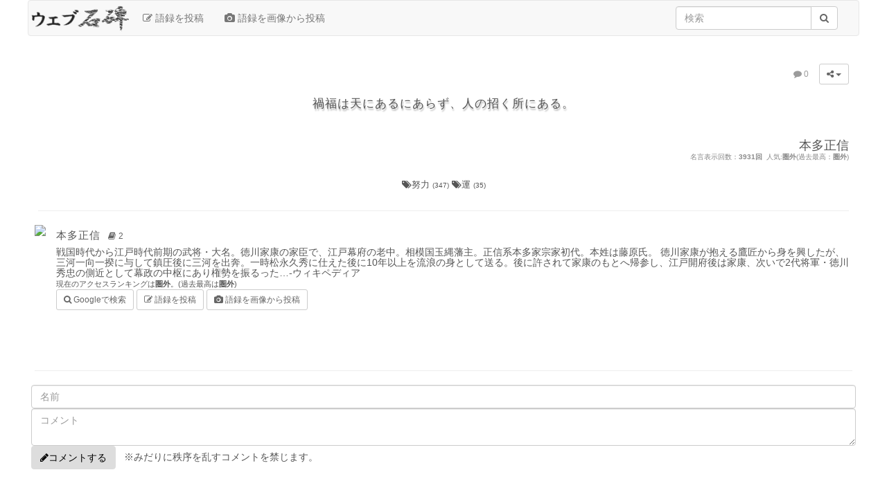

--- FILE ---
content_type: text/html; charset=utf-8
request_url: https://sekihi.net/stones/37892
body_size: 5674
content:
<!DOCTYPE html>
  <html>
    <head>
      <meta http-equiv="Content-Type" content="text/html; charset=utf-8"/>
      <title>本多正信 - 禍福は天にあるにあらず、人の招く所にある...</title>
      <!--start_meta-->
      <meta name="viewport" content="width=device-width"/>
      <meta name="keywords" content="本多正信,努力,運"/>
      <meta name="description" content="禍福は天にあるにあらず、人の招く所にある。"/>
      <meta name="verify-v1" content="QPZV0zQh0yZ6fa3Zs7hQsRr6calem6uDvnYjWnpF0EM="/>
      
      <script src="/assets/application-f5334e7c41df2ec45046e9f8598a733d627599988ea207fbe797d0e24b15f183.js"></script>
          <link rel="amphtml" href="https://sekihi.net/stones/37892.amp"/>
      <link rel="stylesheet" href="https://ajax.aspnetcdn.com/ajax/bootstrap/3.3.6/css/bootstrap.min.css" integrity="sha384-1q8mTJOASx8j1Au+a5WDVnPi2lkFfwwEAa8hDDdjZlpLegxhjVME1fgjWPGmkzs7" crossorigin="anonymous">
      <link href="//netdna.bootstrapcdn.com/font-awesome/4.6.3/css/font-awesome.min.css" rel="stylesheet">
      <script src="https://ajax.aspnetcdn.com/ajax/bootstrap/3.3.6/bootstrap.min.js" integrity="sha384-0mSbJDEHialfmuBBQP6A4Qrprq5OVfW37PRR3j5ELqxss1yVqOtnepnHVP9aJ7xS" crossorigin="anonymous"></script>
      <link rel="stylesheet" media="screen" href="/assets/application-2edb7b7d20d8db72da66c1b7864b5f6135a352962a2fe729b13990b2b9e8e946.css" />

      <meta name="csrf-param" content="authenticity_token" />
<meta name="csrf-token" content="VzQ5JwqkSvQfNo4rxzRaP3wHzil2OEQmpeCRCypR6d2MPHWOmfocllOdp9yd5gPc5KV39usR0yUXYblwqzr5og==" />
      <script async src="//pagead2.googlesyndication.com/pagead/js/adsbygoogle.js"></script>
      <script>
        (adsbygoogle = window.adsbygoogle || []).push({
          google_ad_client: "ca-pub-3954913110059367",
          enable_page_level_ads: true
        });
      </script>
    </head>
    <body>

    <header>
  <nav class="navbar navbar-default">
    <div class="container-fluid">
      <div class="navbar-header">
        <button type="button" class="navbar-toggle collapsed" data-toggle="collapse" data-target="#navbarEexample1">
          <span class="sr-only">Toggle navigation</span>
          <span class="icon-bar"></span>
          <span class="icon-bar"></span>
          <span class="icon-bar"></span>
        </button>
        <a class="navbar-brand" href="/"></a>
      </div>

      <div class="collapse navbar-collapse" id="navbarEexample1">
        <ul class="nav navbar-nav">
          <li>
            <a data-remote="true" href="/stones/new">
                <i class="fa fa-edit"></i>&nbsp;語録を投稿
</a>          </li>
          <li>
            <a data-remote="true" href="/stones/new?from_file=1">
                <i class="fa fa-camera" title="語録を画像から投稿" aria-hidden="true"></i>
                語録を画像から投稿
</a>          </li>
        </ul>
        <form class="navbar-form navbar-right hidden-xs" role="search" action="/search" accept-charset="UTF-8" method="get"><input name="utf8" type="hidden" value="&#x2713;" />
            <div class="input-group">
              <input type="search" name="keyword" id="keyword" class="form-control" placeholder="検索" required="required" />
              <span class="input-group-btn">
                <button class="btn btn-default" type="submit"><i class="fa fa-search"></i></button>
              </span>
            </div>
</form>      </div>
    </div>
  </nav>
</header>

    <div class="container-fluid">
      <div class="row">
        <div class="visible-xs">
          <form role="search" action="/search" accept-charset="UTF-8" method="get"><input name="utf8" type="hidden" value="&#x2713;" />
              <div class="input-group">
                <input type="text" name="keyword" id="keyword" class="form-control" placeholder="検索" required="required" />
                <span class="input-group-btn">
            <button class="btn btn-default" type="submit"><i class="fa fa-search"></i></button>
          </span>
              </div>
</form>        </div>
      </div>
      <div class="row" id="flash-messages">
      </div>
      <article>
  <header class="body">
    <div class="text-right" role="toolbar">
  <a class="btn btn-sm" href="/stones/37892" disabled>
  <i class="fa fa-comment" title="コメント数" aria-hidden="true"></i>&nbsp;0
  <span class="sr-only">コメント数</span>
</a>
  <span class="dropdown">
  <button class="btn btn-default btn-sm dropdown-toggle" data-toggle="dropdown" aria-haspopup="true" aria-expanded="false">
    <i class="fa fa-share-alt" title="シェア" aria-hidden="true"></i>
    <span class="sr-only">シェア</span>
    <b class="caret"></b>
  </button>
    <ul class="dropdown-menu dropdown-menu2">
      <li class="sns_circle link" style="padding: 2px 0 0 3px;">
        <i class="fa fa-copy" style="margin-left: 2px;" aria-hidden="true" title="リンクをコピー"></i>
        <a style="padding: 0px;" onclick="CopyString('/stones/37892')" title="リンクをコピー"></a>
      </li>
      <li class="sns_circle facebook">
        <span class="icon-facebook"></span>
        <a style="padding: 0px;" href="https://www.facebook.com/sharer/sharer.php?u=/stones/37892&t=本多正信の名言"></a>
      </li>
      <li class="sns_circle twitter">
        <span class="icon-twitter"></span>
        <a style="padding: 0px;" href="https://twitter.com/share?url=/stones/37892&amp;text=本多正信の名言"></a>
      </li>
      <li class="sns_circle hatebu">
        <span class="icon-hatebu"></span>
        <a style="padding: 0px;" href="https://b.hatena.ne.jp/entry//stones/37892" data-hatena-bookmark-title="本多正信の名言" data-hatena-bookmark-layout="simple" title="このエントリーをはてなブックマークに追加"></a>
      </li>
      <li class="sns_circle line">
        <span class="icon-line"></span>
        <a style="padding: 0px;" class="line btn" href="https://line.me/R/msg/text/?%E6%9C%AC%E5%A4%9A%E6%AD%A3%E4%BF%A1%E3%81%AE%E5%90%8D%E8%A8%80%0D%0A%2Fstones%2F37892"></a>
      </li>
    </ul>
</span>
</div>
    <section class="stone">
          <div style="height:16px"></div>
      <h1 class="main text-center" style="font-size: 1.1em;margin-top: 0px; line-height: 1.4;">
        禍福は天にあるにあらず、人の招く所にある。
      </h1>
          <div style="height:16px"></div>
    </section>
    <div style="height:16px"></div>
    <section>
      <div class="text-right">
        <a href="/writers/9289">
          <span class="writer">
            本多正信
          </span>
</a>      </div>
    </section>
  </header>
  <section class="text-right outroduction">
    名言表示回数：<strong>3931回</strong>&nbsp;&nbsp;人気:<strong>圏外</strong>(過去最高：<strong>圏外</strong>)
  </section>
  <div style="height:16px"></div>
      <table class="table">
        <tbody class="tags">
        <tr>
          <td style="font-size: 1.3rem;border-top: 0px" class="text-center">
                <a href="/tags/194" style="white-space: nowrap">
                  <i class="fa fa-tags" title="タグ" aria-hidden="true"></i>努力
                  <small>(347)</small>
                </a>
                <a href="/tags/530" style="white-space: nowrap">
                  <i class="fa fa-tags" title="タグ" aria-hidden="true"></i>運
                  <small>(35)</small>
                </a>
          </td>
        </tr>
        </tbody>
      </table>
  <hr/>
  <div class="row">
    <div class="media" id="writer-description" style="min-height: 180px;">
  <div class="media-left">
    <img src="https://upload.wikimedia.org/wikipedia/commons/thumb/0/02/Honda_Masanobu02.JPG/142px-Honda_Masanobu02.JPG" class="img-rounded" style="width: auto;height: auto; max-width:120px; max-height:180px; "/>
  </div>
  <div class="media-body" style="padding: 5px">
    <h3 class="media-heading">
      <a href="/writers/9289">
          本多正信
          <span class="btn btn-xs">
               <i class="fa fa-book" title="名言数"></i>
               <span class="sr-only">名言数</span>
            2
        </span>
</a>    </h3>
    <div class="body">
      <p>
        戦国時代から江戸時代前期の武将・大名。徳川家康の家臣で、江戸幕府の老中。相模国玉縄藩主。正信系本多家宗家初代。本姓は藤原氏。
徳川家康が抱える鷹匠から身を興したが、三河一向一揆に与して鎮圧後に三河を出奔。一時松永久秀に仕えた後に10年以上を流浪の身として送る。後に許されて家康のもとへ帰参し、江戸開府後は家康、次いで2代将軍・徳川秀忠の側近として幕政の中枢にあり権勢を振るった…-<a href="https://ja.wikipedia.org/?curid=104705" target="blank">ウィキペディア</a>
      </p>
      <p>
        <small>現在のアクセスランキングは<strong>圏外</strong>。(過去最高は<strong>圏外</strong>)<br /></small>
      </p>
      <p>
        <a href="https://www.google.co.jp/search?q=%E6%9C%AC%E5%A4%9A%E6%AD%A3%E4%BF%A1" target="_blank">
          <button class="btn btn-default btn-sm">
            <i class="fa fa-search" title="Googleで検索" aria-hidden="true"></i>
            <span class="sr-only">Google検索</span>
            Googleで検索
          </button>
        </a>
        <a class="btn btn-default btn-sm" data-remote="true" href="/writers/9289/stones/new">
            <i class="fa fa-edit" title="語録を投稿" aria-hidden="true"></i>
            語録を投稿
</a>        <a class="btn btn-default btn-sm" data-remote="true" href="/writers/9289/stones/new?from_file=1">
            <i class="fa fa-camera" title="語録を画像から投稿" aria-hidden="true"></i>
            語録を画像から投稿
</a>      </p>
    </div>
  </div>
</div>

  </div>
  <div class="row">
    <hr/>
<form id="create_comment_form" onsubmit="$(&#39;#is-h-c&#39;).val(&#39;1&#39;); return true;" class="new_comment" action="/comments" accept-charset="UTF-8" data-remote="true" method="post"><input name="utf8" type="hidden" value="&#x2713;" /><input type="hidden" name="authenticity_token" value="Z31KNIz83RAihmyWajQvNjlMNHIWRn0A/sqcfWNHIR6U/sVsIrrDWf5Y4mzlKjfFYy4sUVUT2EFeC2kODjYlng==" />    <div class="form-group row">
      <input class="form-control" placeholder="名前" maxlength="20" size="20" type="text" name="comment[name]" id="comment_name" />
      <textarea class="form-control" placeholder="コメント" rows="2" maxlength="400" required="required" name="comment[body]" id="comment_body">
</textarea>
      <input type="hidden" name="stone_id" id="stone_id" value="37892" />
      <input type="hidden" name="is_h" id="is-h-c" value="0" />
      <button name="button" type="submit" class="btn btn-primary" id="button_submit" data-disable-with="送信中...">
        <i class="fa fa-pencil"></i>コメントする
</button>      &nbsp; ※みだりに秩序を乱すコメントを禁じます。
    </div>
</form>
<script>
  $('article').on('ajax:success', function(e, data, status, xhr){
    if (data['method'] == 'delete') {
      $('.comment_' + data["comment_id"]).slideUp();
      $('.comment_' + data["comment_id"]).remove();
      return;
    }
  }).on('ajax:error',function(e, data, status, error){
    FlashError(data['message']);
  });

  $('#create_comment_form').on('ajax:success', function(e, data, status, xhr){
    FlashNotice(data['message']);
    var name = $('#comment_name').val();
    if (name == '') {
      name = '銘無き石碑';
    }
    $('#new_comment').append('<hr /><article style="overflow-wrap:break-word;word-wrap: break-word;"><i class="fa fa-comment" aria-hidden="true"></i>' +
        $('#comment_body').val() +
        '<small style="color: #888">' +
        '  - ' + name +
        '</small></article>');
    $('#comment_body').val('')
    $('#button_submit').prop('disabled', false);
  }).on('ajax:error',function(e, data, status, error){
    FlashError(data['message']);
  });
</script>
  </div>
</article>

<div id="bottom"></div>
<script>
  $(function () {
    var opened = false;
    var scrollHeight = $(document).height();
    var scrollPosition = $(window).height() + $(window).scrollTop();
    if (!opened && (scrollHeight - scrollPosition) / scrollHeight < 200) {
      opened = true;
      $.ajax({
        type: 'GET',
        url: '/?layout_off=1',
        dataType: 'html',
        success: function(data) {
          $('#bottom').append(data);
        },
        error:function() {
        }
      });
    }
  });
</script>
    </div>

    <div style="height:20px;">&nbsp;</div>
<footer class="footer" style="height: auto;">
  <div class="container text-center">
    <div class="row text-center">
      <ul class="list-inline  text-center">
        <li><a href="https://sekihi.net/about">ウェブ石碑とは</a></li>
        <li><a href="https://sekihi.net/contact_new">ご意見など</a></li>
        <li>
          <a data-remote="true" href="/stones/new">
              <i class="fa fa-edit"></i>&nbsp;語録を投稿
</a>        </li>
        <li>
          <a data-remote="true" href="/stones/new?from_file=1">
              <i class="fa fa-camera" title="語録を画像から投稿" aria-hidden="true"></i>
              語録を画像から投稿
</a>        </li>
      </ul>
    </div>
    <div class="row text-center">© Copyright 2006 - present. web-sekihi</div>
  </div>
</footer>
<script>
  (function(i,s,o,g,r,a,m){i['GoogleAnalyticsObject']=r;i[r]=i[r]||function(){
        (i[r].q=i[r].q||[]).push(arguments)},i[r].l=1*new Date();a=s.createElement(o),
      m=s.getElementsByTagName(o)[0];a.async=1;a.src=g;m.parentNode.insertBefore(a,m)
  })(window,document,'script','https://www.google-analytics.com/analytics.js','ga');

  ga('create', 'UA-98640-5', 'auto');
  ga('send', 'pageview');

</script>

    <div class="modal" id="main-modal" tabindex="-1" role="dialog" aria-hidden="true" data-show="true">
    </div>

    <script>
      $(function () {
        $(".modal").on("shown.bs.modal", function () {
          var urlReplace = "#" + $(this).attr('id')
          history.pushState(null, null, urlReplace)
        });
        $(window).on('popstate', function () {
          $(".modal").modal('hide')
        })
      })
    </script>
    </body>
    </html>


--- FILE ---
content_type: text/html; charset=utf-8
request_url: https://sekihi.net/?layout_off=1
body_size: 9050
content:
        <hr>
<div id="owl-top" class="owl-carousel owl-theme">
          <div class="item owl-top-content">
            <div class="stone">
              <a class="block" href="/stones/24614">
                  <p class="main text-center">
                  <h3>
                    「最高の勉強仲間」は、「最高の勉強ツール」
                  </h3>
                  </p>
</a>            </div>
            <div class="text-right">
              <a class="block" href="/writers/5572">
                <span class="writer" style="color: #000;">
                  和田秀樹
                </span>
</a>            </div>
          </div>
          <div class="item owl-top-content">
            <div class="stone">
              <a class="block" href="/stones/37640">
                  <p class="main text-center">
                  <h3>
                    戦争の最初の犠牲者は真実である。
                  </h3>
                  </p>
</a>            </div>
            <div class="text-right">
              <a class="block" href="/writers/358">
                <span class="writer" style="color: #000;">
                  アイスキュロス
                </span>
</a>            </div>
          </div>
          <div class="item owl-top-content">
            <div class="stone">
              <a class="block" href="/stones/28860">
                  <p class="main text-center">
                  <h3>
                    落ち着けよ中年。みっともねェっつの
                  </h3>
                  </p>
</a>            </div>
            <div class="text-right">
              <a class="block" href="/writers/4905">
                <span class="writer" style="color: #000;">
                  一方通行
                </span>
</a>            </div>
          </div>
          <div class="item owl-top-content">
            <div class="stone">
              <a class="block" href="/stones/37644">
                  <p class="main text-center">
                  <h3>
                    音楽は、あらゆる叡智や哲学より崇高な啓示である。
                  </h3>
                  </p>
</a>            </div>
            <div class="text-right">
              <a class="block" href="/writers/1140">
                <span class="writer" style="color: #000;">
                  ルートヴィヒ・ヴァン・ベートーヴェン
                </span>
</a>            </div>
          </div>
          <div class="item owl-top-content">
            <div class="stone">
              <a class="block" href="/stones/27243">
                  <p class="main text-center">
                  <h3>
                    鋳型に入れたような悪人は世の中にいるはずがありませんよ。平生はみんな善人なんです。少なくともみんな普通の人間なんです。それが、いざという間際に、急に悪人に変わるんだから恐ろしいのです。だから油断できないんです。 
                  </h3>
                  </p>
</a>            </div>
            <div class="text-right">
              <a class="block" href="/writers/880">
                <span class="writer" style="color: #000;">
                  夏目漱石
                </span>
</a>            </div>
          </div>
</div>
<hr>
<div class="row">
  <div class="col-xs-12 col-sm-4 col-md-4 col-lg-4">
    <div class="row visible-lg visible-md visible-sm">
      <div class="panel panel-default">
        <div class="panel-heading" style="background-color: #eee8aa">
          <h2 class="panel-title">
            <i class="fa fa-comment" title="コメント" aria-hidden="true"></i>
            <span class="sr-only">コメント</span>
            新着コメント
          </h2>
        </div>
        <div class="panel-body">
                  <div class="button" style="padding-bottom: 10px;">
                    <a class="block" href="/stones/37640">
                        <div>
                          戦争の最初の犠牲者は真実である。
                        </div>
                        <div class="shorter">
                          <i class="fa fa-comment" title="コメント数" aria-hidden="true"></i>
                          <span class="sr-only">コメント数</span>
                          「なるほど」
                      <span class="outroduction">
                        -う
                      </span>
                        </div>
</a>                  </div>
                  <div class="button" style="padding-bottom: 10px;">
                    <a class="block" href="/stones/38927">
                        <div>
                          人間よ...君に会えてよかった。...。...
                        </div>
                        <div class="shorter">
                          <i class="fa fa-comment" title="コメント数" aria-hidden="true"></i>
                          <span class="sr-only">コメント数</span>
                          「普通にかっこよくね？　まあ、結局死ぬんだがな。」
                      <span class="outroduction">
                        -オイラ、リカちゃん
                      </span>
                        </div>
</a>                  </div>
                  <div class="button" style="padding-bottom: 10px;">
                    <a class="block" href="/stones/28791">
                        <div>
                          木ィィィ原くゥゥゥゥゥゥゥゥン!!
                        </div>
                        <div class="shorter">
                          <i class="fa fa-comment" title="コメント数" aria-hidden="true"></i>
                          <span class="sr-only">コメント数</span>
                          「私は死にかけ　死にかけの木原」
                      <span class="outroduction">
                        -銘無き石碑
                      </span>
                        </div>
</a>                  </div>
                  <div class="button" style="padding-bottom: 10px;">
                    <a class="block" href="/stones/28791">
                        <div>
                          木ィィィ原くゥゥゥゥゥゥゥゥン!!
                        </div>
                        <div class="shorter">
                          <i class="fa fa-comment" title="コメント数" aria-hidden="true"></i>
                          <span class="sr-only">コメント数</span>
                          「何かあったら木原のせい」
                      <span class="outroduction">
                        -w
                      </span>
                        </div>
</a>                  </div>
                  <div class="button" style="">
                    <a class="block" href="/stones/35694">
                        <div>
                          そんなこともわからずに神になろうとは、百...
                        </div>
                        <div class="shorter">
                          <i class="fa fa-comment" title="コメント数" aria-hidden="true"></i>
                          <span class="sr-only">コメント数</span>
                          「かっこよ！」
                      <span class="outroduction">
                        -い
                      </span>
                        </div>
</a>                  </div>
        </div>
        <div class="panel-footer text-right" style="background-color: #eee8aa">
          <a class="block" href="/comments">
              もっと見る
</a>        </div>
      </div>
    </div>
    <div class="row visible-lg visible-md visible-sm">
      <div class="panel panel-default">
        <div class="panel-heading" style="background-color: #ffc0cb">
          <h2 class="panel-title">
            <i class="fa fa-user" title="人物" aria-hidden="true"></i>
            <span class="sr-only">人物</span>
            今、人気の人物</h2>
        </div>
        <div class="panel-body">
                  <div style="padding-bottom: 10px;">
                    <a class="block" href="/writers/2372">
                    <span>
                        キラ・ヤマト
                      <span class="btn btn-xs">
                         <i class="fa fa-book" title="名言数"></i>
                         <span class="sr-only">名言数</span>
                        55
                      </span>
                    </span>
                        <div class="outroduction">
                          機動戦士ガンダムSEED、SEED DISTINYに登場するキャラクター。
                        </div>
</a>                  </div>
                  <div style="padding-bottom: 10px;">
                    <a class="block" href="/writers/3905">
                    <span>
                        加藤智大
                      <span class="btn btn-xs">
                         <i class="fa fa-book" title="名言数"></i>
                         <span class="sr-only">名言数</span>
                        9
                      </span>
                    </span>
                        <div class="outroduction">
                          １７人を殺傷した秋葉原通り魔事件を起こした犯罪者。
                        </div>
</a>                  </div>
                  <div style="padding-bottom: 10px;">
                    <a class="block" href="/writers/1781">
                    <span>
                        松下幸之助
                      <span class="btn btn-xs">
                         <i class="fa fa-book" title="名言数"></i>
                         <span class="sr-only">名言数</span>
                        223
                      </span>
                    </span>
                        <div class="outroduction">
                          日本の実業家。松下電器産業を一代で築き上げた経営者である。
                        </div>
</a>                  </div>
                  <div style="padding-bottom: 10px;">
                    <a class="block" href="/writers/2698">
                    <span>
                        タモリ
                      <span class="btn btn-xs">
                         <i class="fa fa-book" title="名言数"></i>
                         <span class="sr-only">名言数</span>
                        221
                      </span>
                    </span>
                        <div class="outroduction">
                          本名・森田一義。福岡県福岡市出身。<br />タレント、司会者。
                        </div>
</a>                  </div>
                  <div style="">
                    <a class="block" href="/writers/3450">
                    <span>
                        アーノルド・シュワルツェネッガー
                      <span class="btn btn-xs">
                         <i class="fa fa-book" title="名言数"></i>
                         <span class="sr-only">名言数</span>
                        40
                      </span>
                    </span>
                        <div class="outroduction">
                          カリフォルニア州知事、映画俳優。<br />「オーストリアの樫の木」、「ターミネーター」、「シュワちゃん」等と呼ばれる。<br />世界最高のボディビル大会Mr.オリンピアではセルジオ・オリバに一度負けたものの、7回優勝。<br />「最も偉大なボディビルダー」と称される。
                        </div>
</a>                  </div>
        </div>
        <div class="panel-footer text-right" style="background-color: #ffc0cb">
          <a class="block" href="/writers?sort=hot">
              もっと見る(日別)
</a>        </div>
      </div>
    </div>
    <div class="row visible-lg visible-md visible-sm">
      <div class="panel panel-default">
        <div class="panel-heading">
          <h2 class="panel-title">
            <i class="fa fa-tags" title="タグ" aria-hidden="true"></i>
            <span class="sr-only">タグ</span>
            今、人気のタグ</h2>
        </div>
        <div class="panel-body">
                  <div>
                    <a href="/tags/983">
  <i class="fa fa-tags" title="タグ" aria-hidden="true"></i>
  <span class="sr-only">タグ</span>
  信用：信頼：信じる
  <small>
    (80)
  </small>
</a>
                  </div>
                  <div>
                    <a href="/tags/11369">
  <i class="fa fa-tags" title="タグ" aria-hidden="true"></i>
  <span class="sr-only">タグ</span>
  プロフェッショナル仕事の流儀
  <small>
    (215)
  </small>
</a>
                  </div>
                  <div>
                    <a href="/tags/517">
  <i class="fa fa-tags" title="タグ" aria-hidden="true"></i>
  <span class="sr-only">タグ</span>
  正直：素直
  <small>
    (23)
  </small>
</a>
                  </div>
                  <div>
                    <a href="/tags/5938">
  <i class="fa fa-tags" title="タグ" aria-hidden="true"></i>
  <span class="sr-only">タグ</span>
  ボディビル
  <small>
    (75)
  </small>
</a>
                  </div>
                  <div>
                    <a href="/tags/1654">
  <i class="fa fa-tags" title="タグ" aria-hidden="true"></i>
  <span class="sr-only">タグ</span>
  山口貴由
  <small>
    (152)
  </small>
</a>
                  </div>
        </div>
        <div class="panel-footer text-right">
          <a class="block" href="/tags?sort=hot">
              もっと見る(日別)
</a>        </div>
      </div>
    </div>
  </div>
  <div class="col-xs-12 col-sm-7 col-md-8 col-lg-8" style="padding:0;">
    <div class="panel panel-default">
      <div class="panel-heading" style="background-color: #ffc0cb">
        <h2 class="panel-title">今、人気の名言</h2>
      </div>
      <ul class="list-group">
                <li class="list-group-item">
                  <div class="text-right" role="toolbar">
                    <a class="btn btn-sm" href="/stones/24614" >
  <i class="fa fa-comment" title="コメント数" aria-hidden="true"></i>&nbsp;7
  <span class="sr-only">コメント数</span>
</a>
                    <span class="dropdown">
  <button class="btn btn-default btn-sm dropdown-toggle" data-toggle="dropdown" aria-haspopup="true" aria-expanded="false">
    <i class="fa fa-share-alt" title="シェア" aria-hidden="true"></i>
    <span class="sr-only">シェア</span>
    <b class="caret"></b>
  </button>
    <ul class="dropdown-menu dropdown-menu2">
      <li class="sns_circle link" style="padding: 2px 0 0 3px;">
        <i class="fa fa-copy" style="margin-left: 2px;" aria-hidden="true" title="リンクをコピー"></i>
        <a style="padding: 0px;" onclick="CopyString('/stones/24614')" title="リンクをコピー"></a>
      </li>
      <li class="sns_circle facebook">
        <span class="icon-facebook"></span>
        <a style="padding: 0px;" href="https://www.facebook.com/sharer/sharer.php?u=/stones/24614&t=和田秀樹の名言"></a>
      </li>
      <li class="sns_circle twitter">
        <span class="icon-twitter"></span>
        <a style="padding: 0px;" href="https://twitter.com/share?url=/stones/24614&amp;text=和田秀樹の名言"></a>
      </li>
      <li class="sns_circle hatebu">
        <span class="icon-hatebu"></span>
        <a style="padding: 0px;" href="https://b.hatena.ne.jp/entry//stones/24614" data-hatena-bookmark-title="和田秀樹の名言" data-hatena-bookmark-layout="simple" title="このエントリーをはてなブックマークに追加"></a>
      </li>
      <li class="sns_circle line">
        <span class="icon-line"></span>
        <a style="padding: 0px;" class="line btn" href="https://line.me/R/msg/text/?%E5%92%8C%E7%94%B0%E7%A7%80%E6%A8%B9%E3%81%AE%E5%90%8D%E8%A8%80%0D%0A%2Fstones%2F24614"></a>
      </li>
    </ul>
</span>
                  </div>
                  <section class="stone">
  <a href="/stones/24614">
    <h3 class="main text-center" style="padding:8px">
      「最高の勉強仲間」は、「最高の勉強ツール」
    </h3>
        <div class="text-center outroduction">
          和田秀樹『痛快!超勉強学』（集英インターナショナル，2002）P83
        </div>
</a></section>

                  <div class="text-right">
  <a href="/writers/5572">
    <span class="writer">
      和田秀樹
    </span>
    <span class="btn btn-sm">
      <i class="fa fa-book fa-lg" title="名言数"></i>
      <span class="sr-only">名言数</span>
      14
    </span>
</a>  <p class="text-right outroduction">
    大阪府出身の受験アドバイザー、評論家（教育・医療、政治・経済）、精神科医（川崎幸...-<a href="https://ja.wikipedia.org/?curid=105581" target="blank">ウィキペディア</a>
  </p>
</div>

                      <p class="text-center smaller">
                            <a href="/tags/1931">
  <i class="fa fa-tags" title="タグ" aria-hidden="true"></i>
  <span class="sr-only">タグ</span>
  受験
  <small>
    (30)
  </small>
</a>&nbsp;
                            <a href="/tags/2039">
  <i class="fa fa-tags" title="タグ" aria-hidden="true"></i>
  <span class="sr-only">タグ</span>
  ライバル
  <small>
    (11)
  </small>
</a>&nbsp;
                            <a href="/tags/2945">
  <i class="fa fa-tags" title="タグ" aria-hidden="true"></i>
  <span class="sr-only">タグ</span>
  競争
  <small>
    (21)
  </small>
</a>&nbsp;
                            <a href="/tags/5778">
  <i class="fa fa-tags" title="タグ" aria-hidden="true"></i>
  <span class="sr-only">タグ</span>
  勉強
  <small>
    (25)
  </small>
</a>&nbsp;
                            <a href="/tags/9591">
  <i class="fa fa-tags" title="タグ" aria-hidden="true"></i>
  <span class="sr-only">タグ</span>
  「痛快!」シリーズ
  <small>
    (412)
  </small>
</a>&nbsp;
                      </p>
                </li>
                <li class="list-group-item">
                  <div class="text-right" role="toolbar">
                    <a class="btn btn-sm" href="/stones/37640" >
  <i class="fa fa-comment" title="コメント数" aria-hidden="true"></i>&nbsp;2
  <span class="sr-only">コメント数</span>
</a>
                    <span class="dropdown">
  <button class="btn btn-default btn-sm dropdown-toggle" data-toggle="dropdown" aria-haspopup="true" aria-expanded="false">
    <i class="fa fa-share-alt" title="シェア" aria-hidden="true"></i>
    <span class="sr-only">シェア</span>
    <b class="caret"></b>
  </button>
    <ul class="dropdown-menu dropdown-menu2">
      <li class="sns_circle link" style="padding: 2px 0 0 3px;">
        <i class="fa fa-copy" style="margin-left: 2px;" aria-hidden="true" title="リンクをコピー"></i>
        <a style="padding: 0px;" onclick="CopyString('/stones/37640')" title="リンクをコピー"></a>
      </li>
      <li class="sns_circle facebook">
        <span class="icon-facebook"></span>
        <a style="padding: 0px;" href="https://www.facebook.com/sharer/sharer.php?u=/stones/37640&t=アイスキュロスの名言"></a>
      </li>
      <li class="sns_circle twitter">
        <span class="icon-twitter"></span>
        <a style="padding: 0px;" href="https://twitter.com/share?url=/stones/37640&amp;text=アイスキュロスの名言"></a>
      </li>
      <li class="sns_circle hatebu">
        <span class="icon-hatebu"></span>
        <a style="padding: 0px;" href="https://b.hatena.ne.jp/entry//stones/37640" data-hatena-bookmark-title="アイスキュロスの名言" data-hatena-bookmark-layout="simple" title="このエントリーをはてなブックマークに追加"></a>
      </li>
      <li class="sns_circle line">
        <span class="icon-line"></span>
        <a style="padding: 0px;" class="line btn" href="https://line.me/R/msg/text/?%E3%82%A2%E3%82%A4%E3%82%B9%E3%82%AD%E3%83%A5%E3%83%AD%E3%82%B9%E3%81%AE%E5%90%8D%E8%A8%80%0D%0A%2Fstones%2F37640"></a>
      </li>
    </ul>
</span>
                  </div>
                  <section class="stone">
  <a href="/stones/37640">
        <div class="text-center introduction">
          In war, the first casualty is truth.
        </div>
    <h3 class="main text-center" style="padding:8px">
      戦争の最初の犠牲者は真実である。
    </h3>
        <div class="text-center outroduction">
          「愛国主義」を煽るプロパガンダによって、悲惨な現実は覆い隠される。
        </div>
</a></section>

                  <div class="text-right">
  <a href="/writers/358">
    <span class="writer">
      アイスキュロス
    </span>
    <span class="btn btn-sm">
      <i class="fa fa-book fa-lg" title="名言数"></i>
      <span class="sr-only">名言数</span>
      23
    </span>
</a>  <p class="text-right outroduction">
    古代アテナイの三大悲劇詩人のひとりであり、ギリシア悲劇（アッティカ悲劇）の確立者...-<a href="https://ja.wikipedia.org/?curid=51629" target="blank">ウィキペディア</a>
  </p>
</div>

                      <p class="text-center smaller">
                            <a href="/tags/3">
  <i class="fa fa-tags" title="タグ" aria-hidden="true"></i>
  <span class="sr-only">タグ</span>
  戦争
  <small>
    (1611)
  </small>
</a>&nbsp;
                            <a href="/tags/681">
  <i class="fa fa-tags" title="タグ" aria-hidden="true"></i>
  <span class="sr-only">タグ</span>
  犠牲
  <small>
    (14)
  </small>
</a>&nbsp;
                            <a href="/tags/1515">
  <i class="fa fa-tags" title="タグ" aria-hidden="true"></i>
  <span class="sr-only">タグ</span>
  真実
  <small>
    (145)
  </small>
</a>&nbsp;
                            <a href="/tags/5148">
  <i class="fa fa-tags" title="タグ" aria-hidden="true"></i>
  <span class="sr-only">タグ</span>
  ギリシャ
  <small>
    (30)
  </small>
</a>&nbsp;
                      </p>
                </li>
                <li class="list-group-item">
                  <div class="text-right" role="toolbar">
                    <a class="btn btn-sm" href="/stones/28860" >
  <i class="fa fa-comment" title="コメント数" aria-hidden="true"></i>&nbsp;2
  <span class="sr-only">コメント数</span>
</a>
                    <span class="dropdown">
  <button class="btn btn-default btn-sm dropdown-toggle" data-toggle="dropdown" aria-haspopup="true" aria-expanded="false">
    <i class="fa fa-share-alt" title="シェア" aria-hidden="true"></i>
    <span class="sr-only">シェア</span>
    <b class="caret"></b>
  </button>
    <ul class="dropdown-menu dropdown-menu2">
      <li class="sns_circle link" style="padding: 2px 0 0 3px;">
        <i class="fa fa-copy" style="margin-left: 2px;" aria-hidden="true" title="リンクをコピー"></i>
        <a style="padding: 0px;" onclick="CopyString('/stones/28860')" title="リンクをコピー"></a>
      </li>
      <li class="sns_circle facebook">
        <span class="icon-facebook"></span>
        <a style="padding: 0px;" href="https://www.facebook.com/sharer/sharer.php?u=/stones/28860&t=一方通行の名言"></a>
      </li>
      <li class="sns_circle twitter">
        <span class="icon-twitter"></span>
        <a style="padding: 0px;" href="https://twitter.com/share?url=/stones/28860&amp;text=一方通行の名言"></a>
      </li>
      <li class="sns_circle hatebu">
        <span class="icon-hatebu"></span>
        <a style="padding: 0px;" href="https://b.hatena.ne.jp/entry//stones/28860" data-hatena-bookmark-title="一方通行の名言" data-hatena-bookmark-layout="simple" title="このエントリーをはてなブックマークに追加"></a>
      </li>
      <li class="sns_circle line">
        <span class="icon-line"></span>
        <a style="padding: 0px;" class="line btn" href="https://line.me/R/msg/text/?%E4%B8%80%E6%96%B9%E9%80%9A%E8%A1%8C%E3%81%AE%E5%90%8D%E8%A8%80%0D%0A%2Fstones%2F28860"></a>
      </li>
    </ul>
</span>
                  </div>
                  <section class="stone">
  <a href="/stones/28860">
    <h3 class="main text-center" style="padding:8px">
      落ち着けよ中年。みっともねェっつの
    </h3>
      <div style="height:16px"></div>
</a></section>

                  <div class="text-right">
  <a href="/writers/4905">
    <span class="writer">
      一方通行
    </span>
    <span class="btn btn-sm">
      <i class="fa fa-book fa-lg" title="名言数"></i>
      <span class="sr-only">名言数</span>
      20
    </span>
</a>  <p class="text-right outroduction">
    とある魔術の禁書目録に登場する、学園都市最強の能力者。一度も負けたことはなかった...
  </p>
</div>

                      <p class="text-center smaller">
                            <a href="/tags/7270">
  <i class="fa fa-tags" title="タグ" aria-hidden="true"></i>
  <span class="sr-only">タグ</span>
  とある魔術の禁書目録
  <small>
    (18)
  </small>
</a>&nbsp;
                            <a href="/tags/11861">
  <i class="fa fa-tags" title="タグ" aria-hidden="true"></i>
  <span class="sr-only">タグ</span>
  アクセラレータ
  <small>
    (13)
  </small>
</a>&nbsp;
                      </p>
                </li>
                <li class="list-group-item">
                  <div class="text-right" role="toolbar">
                    <a class="btn btn-sm" href="/stones/37644" disabled>
  <i class="fa fa-comment" title="コメント数" aria-hidden="true"></i>&nbsp;0
  <span class="sr-only">コメント数</span>
</a>
                    <span class="dropdown">
  <button class="btn btn-default btn-sm dropdown-toggle" data-toggle="dropdown" aria-haspopup="true" aria-expanded="false">
    <i class="fa fa-share-alt" title="シェア" aria-hidden="true"></i>
    <span class="sr-only">シェア</span>
    <b class="caret"></b>
  </button>
    <ul class="dropdown-menu dropdown-menu2">
      <li class="sns_circle link" style="padding: 2px 0 0 3px;">
        <i class="fa fa-copy" style="margin-left: 2px;" aria-hidden="true" title="リンクをコピー"></i>
        <a style="padding: 0px;" onclick="CopyString('/stones/37644')" title="リンクをコピー"></a>
      </li>
      <li class="sns_circle facebook">
        <span class="icon-facebook"></span>
        <a style="padding: 0px;" href="https://www.facebook.com/sharer/sharer.php?u=/stones/37644&t=ルートヴィヒ・ヴァン・ベートーヴェンの名言"></a>
      </li>
      <li class="sns_circle twitter">
        <span class="icon-twitter"></span>
        <a style="padding: 0px;" href="https://twitter.com/share?url=/stones/37644&amp;text=ルートヴィヒ・ヴァン・ベートーヴェンの名言"></a>
      </li>
      <li class="sns_circle hatebu">
        <span class="icon-hatebu"></span>
        <a style="padding: 0px;" href="https://b.hatena.ne.jp/entry//stones/37644" data-hatena-bookmark-title="ルートヴィヒ・ヴァン・ベートーヴェンの名言" data-hatena-bookmark-layout="simple" title="このエントリーをはてなブックマークに追加"></a>
      </li>
      <li class="sns_circle line">
        <span class="icon-line"></span>
        <a style="padding: 0px;" class="line btn" href="https://line.me/R/msg/text/?%E3%83%AB%E3%83%BC%E3%83%88%E3%83%B4%E3%82%A3%E3%83%92%E3%83%BB%E3%83%B4%E3%82%A1%E3%83%B3%E3%83%BB%E3%83%99%E3%83%BC%E3%83%88%E3%83%BC%E3%83%B4%E3%82%A7%E3%83%B3%E3%81%AE%E5%90%8D%E8%A8%80%0D%0A%2Fstones%2F37644"></a>
      </li>
    </ul>
</span>
                  </div>
                  <section class="stone">
  <a href="/stones/37644">
        <div class="text-center introduction">
          Music is ... A higher revelation than all Wisdom &amp; Philosophy.
        </div>
    <h3 class="main text-center" style="padding:8px">
      音楽は、あらゆる叡智や哲学より崇高な啓示である。
    </h3>
      <div style="height:16px"></div>
</a></section>

                  <div class="text-right">
  <a href="/writers/1140">
    <span class="writer">
      ルートヴィヒ・ヴァン・ベートーヴェン
    </span>
    <span class="btn btn-sm">
      <i class="fa fa-book fa-lg" title="名言数"></i>
      <span class="sr-only">名言数</span>
      16
    </span>
</a>  <p class="text-right outroduction">
    ドイツの作曲家。J.S.バッハ等と並んで音楽史上極めて重要な作曲家であり、日本で...-<a href="https://ja.wikipedia.org/?curid=10584" target="blank">ウィキペディア</a>
  </p>
</div>

                      <p class="text-center smaller">
                            <a href="/tags/385">
  <i class="fa fa-tags" title="タグ" aria-hidden="true"></i>
  <span class="sr-only">タグ</span>
  哲学
  <small>
    (365)
  </small>
</a>&nbsp;
                            <a href="/tags/1899">
  <i class="fa fa-tags" title="タグ" aria-hidden="true"></i>
  <span class="sr-only">タグ</span>
  ドイツ
  <small>
    (304)
  </small>
</a>&nbsp;
                            <a href="/tags/5924">
  <i class="fa fa-tags" title="タグ" aria-hidden="true"></i>
  <span class="sr-only">タグ</span>
  音楽
  <small>
    (202)
  </small>
</a>&nbsp;
                            <a href="/tags/12457">
  <i class="fa fa-tags" title="タグ" aria-hidden="true"></i>
  <span class="sr-only">タグ</span>
  叡知
  <small>
    (6)
  </small>
</a>&nbsp;
                      </p>
                </li>
                <li class="list-group-item">
                  <div class="text-right" role="toolbar">
                    <a class="btn btn-sm" href="/stones/27243" >
  <i class="fa fa-comment" title="コメント数" aria-hidden="true"></i>&nbsp;7
  <span class="sr-only">コメント数</span>
</a>
                    <span class="dropdown">
  <button class="btn btn-default btn-sm dropdown-toggle" data-toggle="dropdown" aria-haspopup="true" aria-expanded="false">
    <i class="fa fa-share-alt" title="シェア" aria-hidden="true"></i>
    <span class="sr-only">シェア</span>
    <b class="caret"></b>
  </button>
    <ul class="dropdown-menu dropdown-menu2">
      <li class="sns_circle link" style="padding: 2px 0 0 3px;">
        <i class="fa fa-copy" style="margin-left: 2px;" aria-hidden="true" title="リンクをコピー"></i>
        <a style="padding: 0px;" onclick="CopyString('/stones/27243')" title="リンクをコピー"></a>
      </li>
      <li class="sns_circle facebook">
        <span class="icon-facebook"></span>
        <a style="padding: 0px;" href="https://www.facebook.com/sharer/sharer.php?u=/stones/27243&t=夏目漱石の名言"></a>
      </li>
      <li class="sns_circle twitter">
        <span class="icon-twitter"></span>
        <a style="padding: 0px;" href="https://twitter.com/share?url=/stones/27243&amp;text=夏目漱石の名言"></a>
      </li>
      <li class="sns_circle hatebu">
        <span class="icon-hatebu"></span>
        <a style="padding: 0px;" href="https://b.hatena.ne.jp/entry//stones/27243" data-hatena-bookmark-title="夏目漱石の名言" data-hatena-bookmark-layout="simple" title="このエントリーをはてなブックマークに追加"></a>
      </li>
      <li class="sns_circle line">
        <span class="icon-line"></span>
        <a style="padding: 0px;" class="line btn" href="https://line.me/R/msg/text/?%E5%A4%8F%E7%9B%AE%E6%BC%B1%E7%9F%B3%E3%81%AE%E5%90%8D%E8%A8%80%0D%0A%2Fstones%2F27243"></a>
      </li>
    </ul>
</span>
                  </div>
                  <section class="stone">
  <a href="/stones/27243">
    <h3 class="main text-center" style="padding:8px">
      鋳型に入れたような悪人は世の中にいるはずがありませんよ。平生はみんな善人なんです。少なくともみんな普通の人間なんです。それが、いざという間際に、急に悪人に変わるんだから恐ろしいのです。だから油断できないんです。
    </h3>
        <div class="text-center outroduction">
          夏目漱石著書「こころ」から
        </div>
</a></section>

                  <div class="text-right">
  <a href="/writers/880">
    <span class="writer">
      夏目漱石
    </span>
    <span class="btn btn-sm">
      <i class="fa fa-book fa-lg" title="名言数"></i>
      <span class="sr-only">名言数</span>
      38
    </span>
</a>  <p class="text-right outroduction">
    日本の小説家、評論家、英文学者。本名、夏目 金之助（なつめ きんのすけ）。江戸の...-<a href="https://ja.wikipedia.org/?curid=1581400" target="blank">ウィキペディア</a>
  </p>
</div>

                      <p class="text-center smaller">
                            <a href="/tags/3194">
  <i class="fa fa-tags" title="タグ" aria-hidden="true"></i>
  <span class="sr-only">タグ</span>
  作家
  <small>
    (163)
  </small>
</a>&nbsp;
                            <a href="/tags/3488">
  <i class="fa fa-tags" title="タグ" aria-hidden="true"></i>
  <span class="sr-only">タグ</span>
  小説家
  <small>
    (120)
  </small>
</a>&nbsp;
                      </p>
                </li>
      </ul>
      <div class="panel-footer text-right" style="background-color: #ffc0cb">
        <a class="block" href="/stones?sort=hot">
            もっと見る(日別)
</a>      </div>
    </div>
    <div class="panel panel-default">
      <div class="panel-heading" style="background-color: #eee8aa">
        <h2 class="panel-title">新着名言</h2>
      </div>
      <ul class="list-group">
                <li class="list-group-item">
                  <div class="text-right" role="toolbar">
                    <a class="btn btn-sm" href="/stones/39853" >
  <i class="fa fa-comment" title="コメント数" aria-hidden="true"></i>&nbsp;1
  <span class="sr-only">コメント数</span>
</a>
                    <span class="dropdown">
  <button class="btn btn-default btn-sm dropdown-toggle" data-toggle="dropdown" aria-haspopup="true" aria-expanded="false">
    <i class="fa fa-share-alt" title="シェア" aria-hidden="true"></i>
    <span class="sr-only">シェア</span>
    <b class="caret"></b>
  </button>
    <ul class="dropdown-menu dropdown-menu2">
      <li class="sns_circle link" style="padding: 2px 0 0 3px;">
        <i class="fa fa-copy" style="margin-left: 2px;" aria-hidden="true" title="リンクをコピー"></i>
        <a style="padding: 0px;" onclick="CopyString('/stones/39853')" title="リンクをコピー"></a>
      </li>
      <li class="sns_circle facebook">
        <span class="icon-facebook"></span>
        <a style="padding: 0px;" href="https://www.facebook.com/sharer/sharer.php?u=/stones/39853&t=田本竜也の名言"></a>
      </li>
      <li class="sns_circle twitter">
        <span class="icon-twitter"></span>
        <a style="padding: 0px;" href="https://twitter.com/share?url=/stones/39853&amp;text=田本竜也の名言"></a>
      </li>
      <li class="sns_circle hatebu">
        <span class="icon-hatebu"></span>
        <a style="padding: 0px;" href="https://b.hatena.ne.jp/entry//stones/39853" data-hatena-bookmark-title="田本竜也の名言" data-hatena-bookmark-layout="simple" title="このエントリーをはてなブックマークに追加"></a>
      </li>
      <li class="sns_circle line">
        <span class="icon-line"></span>
        <a style="padding: 0px;" class="line btn" href="https://line.me/R/msg/text/?%E7%94%B0%E6%9C%AC%E7%AB%9C%E4%B9%9F%E3%81%AE%E5%90%8D%E8%A8%80%0D%0A%2Fstones%2F39853"></a>
      </li>
    </ul>
</span>
                  </div>
                  <section class="stone">
  <a href="/stones/39853">
    <h3 class="main text-center" style="padding:8px">
      犯罪者って、別に違う世界から来た人間じゃなくて、皆の回りで生まれた普通の人間ですからね
    </h3>
        <div class="text-center outroduction">
          本人が生前に遺したとされている一言
        </div>
</a></section>

                  <div class="text-right">
  <a href="/writers/9915">
    <span class="writer">
      田本竜也
    </span>
    <span class="btn btn-sm">
      <i class="fa fa-book fa-lg" title="名言数"></i>
      <span class="sr-only">名言数</span>
      1
    </span>
</a>  <p class="text-right outroduction">
    熊本県大学生誘拐・殺害事件（1987年）の主犯。暴力団幹部の親の下に生まれた存在...
  </p>
</div>

                      <p class="text-center smaller">
                            <a href="/tags/540">
  <i class="fa fa-tags" title="タグ" aria-hidden="true"></i>
  <span class="sr-only">タグ</span>
  犯罪
  <small>
    (64)
  </small>
</a>
                            <a href="/tags/2667">
  <i class="fa fa-tags" title="タグ" aria-hidden="true"></i>
  <span class="sr-only">タグ</span>
  犯罪者
  <small>
    (27)
  </small>
</a>
                            <a href="/tags/10092">
  <i class="fa fa-tags" title="タグ" aria-hidden="true"></i>
  <span class="sr-only">タグ</span>
  遺言
  <small>
    (8)
  </small>
</a>
                            <a href="/tags/11555">
  <i class="fa fa-tags" title="タグ" aria-hidden="true"></i>
  <span class="sr-only">タグ</span>
  死刑囚
  <small>
    (10)
  </small>
</a>
                      </p>
                </li>
                <li class="list-group-item">
                  <div class="text-right" role="toolbar">
                    <a class="btn btn-sm" href="/stones/39852" disabled>
  <i class="fa fa-comment" title="コメント数" aria-hidden="true"></i>&nbsp;0
  <span class="sr-only">コメント数</span>
</a>
                    <span class="dropdown">
  <button class="btn btn-default btn-sm dropdown-toggle" data-toggle="dropdown" aria-haspopup="true" aria-expanded="false">
    <i class="fa fa-share-alt" title="シェア" aria-hidden="true"></i>
    <span class="sr-only">シェア</span>
    <b class="caret"></b>
  </button>
    <ul class="dropdown-menu dropdown-menu2">
      <li class="sns_circle link" style="padding: 2px 0 0 3px;">
        <i class="fa fa-copy" style="margin-left: 2px;" aria-hidden="true" title="リンクをコピー"></i>
        <a style="padding: 0px;" onclick="CopyString('/stones/39852')" title="リンクをコピー"></a>
      </li>
      <li class="sns_circle facebook">
        <span class="icon-facebook"></span>
        <a style="padding: 0px;" href="https://www.facebook.com/sharer/sharer.php?u=/stones/39852&t=ロイヤル・セブンティーンの名言"></a>
      </li>
      <li class="sns_circle twitter">
        <span class="icon-twitter"></span>
        <a style="padding: 0px;" href="https://twitter.com/share?url=/stones/39852&amp;text=ロイヤル・セブンティーンの名言"></a>
      </li>
      <li class="sns_circle hatebu">
        <span class="icon-hatebu"></span>
        <a style="padding: 0px;" href="https://b.hatena.ne.jp/entry//stones/39852" data-hatena-bookmark-title="ロイヤル・セブンティーンの名言" data-hatena-bookmark-layout="simple" title="このエントリーをはてなブックマークに追加"></a>
      </li>
      <li class="sns_circle line">
        <span class="icon-line"></span>
        <a style="padding: 0px;" class="line btn" href="https://line.me/R/msg/text/?%E3%83%AD%E3%82%A4%E3%83%A4%E3%83%AB%E3%83%BB%E3%82%BB%E3%83%96%E3%83%B3%E3%83%86%E3%82%A3%E3%83%BC%E3%83%B3%E3%81%AE%E5%90%8D%E8%A8%80%0D%0A%2Fstones%2F39852"></a>
      </li>
    </ul>
</span>
                  </div>
                  <section class="stone">
  <a href="/stones/39852">
    <h3 class="main text-center" style="padding:8px">
      想像して 優雅さと姿勢を  そして バランス
    </h3>
      <div style="height:16px"></div>
</a></section>

                  <div class="text-right">
  <a href="/writers/7702">
    <span class="writer">
      ロイヤル・セブンティーン
    </span>
    <span class="btn btn-sm">
      <i class="fa fa-book fa-lg" title="名言数"></i>
      <span class="sr-only">名言数</span>
      6
    </span>
</a>  <p class="text-right outroduction">
    2003年のアメリカ合衆国のコメディ映画。監督はデニー・ゴードン、出演はアマンダ...-<a href="https://ja.wikipedia.org/?curid=2181273" target="blank">ウィキペディア</a>
  </p>
</div>

                </li>
                <li class="list-group-item">
                  <div class="text-right" role="toolbar">
                    <a class="btn btn-sm" href="/stones/39851" disabled>
  <i class="fa fa-comment" title="コメント数" aria-hidden="true"></i>&nbsp;0
  <span class="sr-only">コメント数</span>
</a>
                    <span class="dropdown">
  <button class="btn btn-default btn-sm dropdown-toggle" data-toggle="dropdown" aria-haspopup="true" aria-expanded="false">
    <i class="fa fa-share-alt" title="シェア" aria-hidden="true"></i>
    <span class="sr-only">シェア</span>
    <b class="caret"></b>
  </button>
    <ul class="dropdown-menu dropdown-menu2">
      <li class="sns_circle link" style="padding: 2px 0 0 3px;">
        <i class="fa fa-copy" style="margin-left: 2px;" aria-hidden="true" title="リンクをコピー"></i>
        <a style="padding: 0px;" onclick="CopyString('/stones/39851')" title="リンクをコピー"></a>
      </li>
      <li class="sns_circle facebook">
        <span class="icon-facebook"></span>
        <a style="padding: 0px;" href="https://www.facebook.com/sharer/sharer.php?u=/stones/39851&t=ロイヤル・セブンティーンの名言"></a>
      </li>
      <li class="sns_circle twitter">
        <span class="icon-twitter"></span>
        <a style="padding: 0px;" href="https://twitter.com/share?url=/stones/39851&amp;text=ロイヤル・セブンティーンの名言"></a>
      </li>
      <li class="sns_circle hatebu">
        <span class="icon-hatebu"></span>
        <a style="padding: 0px;" href="https://b.hatena.ne.jp/entry//stones/39851" data-hatena-bookmark-title="ロイヤル・セブンティーンの名言" data-hatena-bookmark-layout="simple" title="このエントリーをはてなブックマークに追加"></a>
      </li>
      <li class="sns_circle line">
        <span class="icon-line"></span>
        <a style="padding: 0px;" class="line btn" href="https://line.me/R/msg/text/?%E3%83%AD%E3%82%A4%E3%83%A4%E3%83%AB%E3%83%BB%E3%82%BB%E3%83%96%E3%83%B3%E3%83%86%E3%82%A3%E3%83%BC%E3%83%B3%E3%81%AE%E5%90%8D%E8%A8%80%0D%0A%2Fstones%2F39851"></a>
      </li>
    </ul>
</span>
                  </div>
                  <section class="stone">
  <a href="/stones/39851">
    <h3 class="main text-center" style="padding:8px">
      どこに行った？ 本当の君は
    </h3>
      <div style="height:16px"></div>
</a></section>

                  <div class="text-right">
  <a href="/writers/7702">
    <span class="writer">
      ロイヤル・セブンティーン
    </span>
    <span class="btn btn-sm">
      <i class="fa fa-book fa-lg" title="名言数"></i>
      <span class="sr-only">名言数</span>
      6
    </span>
</a>  <p class="text-right outroduction">
    2003年のアメリカ合衆国のコメディ映画。監督はデニー・ゴードン、出演はアマンダ...-<a href="https://ja.wikipedia.org/?curid=2181273" target="blank">ウィキペディア</a>
  </p>
</div>

                </li>
                <li class="list-group-item">
                  <div class="text-right" role="toolbar">
                    <a class="btn btn-sm" href="/stones/39850" disabled>
  <i class="fa fa-comment" title="コメント数" aria-hidden="true"></i>&nbsp;0
  <span class="sr-only">コメント数</span>
</a>
                    <span class="dropdown">
  <button class="btn btn-default btn-sm dropdown-toggle" data-toggle="dropdown" aria-haspopup="true" aria-expanded="false">
    <i class="fa fa-share-alt" title="シェア" aria-hidden="true"></i>
    <span class="sr-only">シェア</span>
    <b class="caret"></b>
  </button>
    <ul class="dropdown-menu dropdown-menu2">
      <li class="sns_circle link" style="padding: 2px 0 0 3px;">
        <i class="fa fa-copy" style="margin-left: 2px;" aria-hidden="true" title="リンクをコピー"></i>
        <a style="padding: 0px;" onclick="CopyString('/stones/39850')" title="リンクをコピー"></a>
      </li>
      <li class="sns_circle facebook">
        <span class="icon-facebook"></span>
        <a style="padding: 0px;" href="https://www.facebook.com/sharer/sharer.php?u=/stones/39850&t=ロイヤル・セブンティーンの名言"></a>
      </li>
      <li class="sns_circle twitter">
        <span class="icon-twitter"></span>
        <a style="padding: 0px;" href="https://twitter.com/share?url=/stones/39850&amp;text=ロイヤル・セブンティーンの名言"></a>
      </li>
      <li class="sns_circle hatebu">
        <span class="icon-hatebu"></span>
        <a style="padding: 0px;" href="https://b.hatena.ne.jp/entry//stones/39850" data-hatena-bookmark-title="ロイヤル・セブンティーンの名言" data-hatena-bookmark-layout="simple" title="このエントリーをはてなブックマークに追加"></a>
      </li>
      <li class="sns_circle line">
        <span class="icon-line"></span>
        <a style="padding: 0px;" class="line btn" href="https://line.me/R/msg/text/?%E3%83%AD%E3%82%A4%E3%83%A4%E3%83%AB%E3%83%BB%E3%82%BB%E3%83%96%E3%83%B3%E3%83%86%E3%82%A3%E3%83%BC%E3%83%B3%E3%81%AE%E5%90%8D%E8%A8%80%0D%0A%2Fstones%2F39850"></a>
      </li>
    </ul>
</span>
                  </div>
                  <section class="stone">
  <a href="/stones/39850">
    <h3 class="main text-center" style="padding:8px">
      僕の心を喜びで満たし 悲しみを消し去り 苦しみを 和らげるのが君
    </h3>
      <div style="height:16px"></div>
</a></section>

                  <div class="text-right">
  <a href="/writers/7702">
    <span class="writer">
      ロイヤル・セブンティーン
    </span>
    <span class="btn btn-sm">
      <i class="fa fa-book fa-lg" title="名言数"></i>
      <span class="sr-only">名言数</span>
      6
    </span>
</a>  <p class="text-right outroduction">
    2003年のアメリカ合衆国のコメディ映画。監督はデニー・ゴードン、出演はアマンダ...-<a href="https://ja.wikipedia.org/?curid=2181273" target="blank">ウィキペディア</a>
  </p>
</div>

                </li>
                <li class="list-group-item">
                  <div class="text-right" role="toolbar">
                    <a class="btn btn-sm" href="/stones/39849" disabled>
  <i class="fa fa-comment" title="コメント数" aria-hidden="true"></i>&nbsp;0
  <span class="sr-only">コメント数</span>
</a>
                    <span class="dropdown">
  <button class="btn btn-default btn-sm dropdown-toggle" data-toggle="dropdown" aria-haspopup="true" aria-expanded="false">
    <i class="fa fa-share-alt" title="シェア" aria-hidden="true"></i>
    <span class="sr-only">シェア</span>
    <b class="caret"></b>
  </button>
    <ul class="dropdown-menu dropdown-menu2">
      <li class="sns_circle link" style="padding: 2px 0 0 3px;">
        <i class="fa fa-copy" style="margin-left: 2px;" aria-hidden="true" title="リンクをコピー"></i>
        <a style="padding: 0px;" onclick="CopyString('/stones/39849')" title="リンクをコピー"></a>
      </li>
      <li class="sns_circle facebook">
        <span class="icon-facebook"></span>
        <a style="padding: 0px;" href="https://www.facebook.com/sharer/sharer.php?u=/stones/39849&t=ロイヤル・セブンティーンの名言"></a>
      </li>
      <li class="sns_circle twitter">
        <span class="icon-twitter"></span>
        <a style="padding: 0px;" href="https://twitter.com/share?url=/stones/39849&amp;text=ロイヤル・セブンティーンの名言"></a>
      </li>
      <li class="sns_circle hatebu">
        <span class="icon-hatebu"></span>
        <a style="padding: 0px;" href="https://b.hatena.ne.jp/entry//stones/39849" data-hatena-bookmark-title="ロイヤル・セブンティーンの名言" data-hatena-bookmark-layout="simple" title="このエントリーをはてなブックマークに追加"></a>
      </li>
      <li class="sns_circle line">
        <span class="icon-line"></span>
        <a style="padding: 0px;" class="line btn" href="https://line.me/R/msg/text/?%E3%83%AD%E3%82%A4%E3%83%A4%E3%83%AB%E3%83%BB%E3%82%BB%E3%83%96%E3%83%B3%E3%83%86%E3%82%A3%E3%83%BC%E3%83%B3%E3%81%AE%E5%90%8D%E8%A8%80%0D%0A%2Fstones%2F39849"></a>
      </li>
    </ul>
</span>
                  </div>
                  <section class="stone">
  <a href="/stones/39849">
    <h3 class="main text-center" style="padding:8px">
      神聖な愛がある それは太陽のような 君と僕の愛
    </h3>
      <div style="height:16px"></div>
</a></section>

                  <div class="text-right">
  <a href="/writers/7702">
    <span class="writer">
      ロイヤル・セブンティーン
    </span>
    <span class="btn btn-sm">
      <i class="fa fa-book fa-lg" title="名言数"></i>
      <span class="sr-only">名言数</span>
      6
    </span>
</a>  <p class="text-right outroduction">
    2003年のアメリカ合衆国のコメディ映画。監督はデニー・ゴードン、出演はアマンダ...-<a href="https://ja.wikipedia.org/?curid=2181273" target="blank">ウィキペディア</a>
  </p>
</div>

                </li>
      </ul>
      <div class="panel-footer text-right" style="background-color: #eee8aa">
        <a class="block" href="/stones?sort=new">
            もっと見る
</a>      </div>
    </div>
  </div>
</div>
<div class="row visible-xs">
  <div class="panel panel-default">
    <div class="panel-heading" style="background-color: #eee8aa">
      <h2 class="panel-title">
        <i class="fa fa-comment" title="コメント" aria-hidden="true"></i>
        <span class="sr-only">コメント</span>
        新着コメント
      </h2>
    </div>
    <div class="panel-body">
                  <div class="button" style="padding-bottom: 10px;">
                    <a class="block" href="/stones/37640">
                        <div>
                          戦争の最初の犠牲者は真実である。
                        </div>
                        <div class="shorter">
                          <i class="fa fa-comment" title="コメント数" aria-hidden="true"></i>
                          <span class="sr-only">コメント数</span>
                          「なるほど」
                      <span class="outroduction">
                        -う
                      </span>
                        </div>
</a>                  </div>
                  <div class="button" style="padding-bottom: 10px;">
                    <a class="block" href="/stones/38927">
                        <div>
                          人間よ...君に会えてよかった。...。...
                        </div>
                        <div class="shorter">
                          <i class="fa fa-comment" title="コメント数" aria-hidden="true"></i>
                          <span class="sr-only">コメント数</span>
                          「普通にかっこよくね？　まあ、結局死ぬんだがな。」
                      <span class="outroduction">
                        -オイラ、リカちゃん
                      </span>
                        </div>
</a>                  </div>
                  <div class="button" style="padding-bottom: 10px;">
                    <a class="block" href="/stones/28791">
                        <div>
                          木ィィィ原くゥゥゥゥゥゥゥゥン!!
                        </div>
                        <div class="shorter">
                          <i class="fa fa-comment" title="コメント数" aria-hidden="true"></i>
                          <span class="sr-only">コメント数</span>
                          「私は死にかけ　死にかけの木原」
                      <span class="outroduction">
                        -銘無き石碑
                      </span>
                        </div>
</a>                  </div>
                  <div class="button" style="padding-bottom: 10px;">
                    <a class="block" href="/stones/28791">
                        <div>
                          木ィィィ原くゥゥゥゥゥゥゥゥン!!
                        </div>
                        <div class="shorter">
                          <i class="fa fa-comment" title="コメント数" aria-hidden="true"></i>
                          <span class="sr-only">コメント数</span>
                          「何かあったら木原のせい」
                      <span class="outroduction">
                        -w
                      </span>
                        </div>
</a>                  </div>
                  <div class="button" style="">
                    <a class="block" href="/stones/35694">
                        <div>
                          そんなこともわからずに神になろうとは、百...
                        </div>
                        <div class="shorter">
                          <i class="fa fa-comment" title="コメント数" aria-hidden="true"></i>
                          <span class="sr-only">コメント数</span>
                          「かっこよ！」
                      <span class="outroduction">
                        -い
                      </span>
                        </div>
</a>                  </div>
    </div>
    <div class="panel-footer text-right" style="background-color: #eee8aa">
      <a class="block" href="/comments">
          もっと見る
</a>    </div>
  </div>
</div>
<div class="row visible-xs">
  <div class="panel panel-default">
    <div class="panel-heading" style="background-color: #ffc0cb">
      <h2 class="panel-title">
        <i class="fa fa-user" title="人物" aria-hidden="true"></i>
        <span class="sr-only">人物</span>
        人気人物</h2>
    </div>
    <div class="panel-body">
                  <div style="padding-bottom: 10px;">
                    <a class="block" href="/writers/2372">
                    <span>
                        キラ・ヤマト
                      <span class="btn btn-xs">
                         <i class="fa fa-book" title="名言数"></i>
                         <span class="sr-only">名言数</span>
                        55
                      </span>
                    </span>
                        <div class="outroduction">
                          機動戦士ガンダムSEED、SEED DISTINYに登場するキャラクター。
                        </div>
</a>                  </div>
                  <div style="padding-bottom: 10px;">
                    <a class="block" href="/writers/3905">
                    <span>
                        加藤智大
                      <span class="btn btn-xs">
                         <i class="fa fa-book" title="名言数"></i>
                         <span class="sr-only">名言数</span>
                        9
                      </span>
                    </span>
                        <div class="outroduction">
                          １７人を殺傷した秋葉原通り魔事件を起こした犯罪者。
                        </div>
</a>                  </div>
                  <div style="padding-bottom: 10px;">
                    <a class="block" href="/writers/1781">
                    <span>
                        松下幸之助
                      <span class="btn btn-xs">
                         <i class="fa fa-book" title="名言数"></i>
                         <span class="sr-only">名言数</span>
                        223
                      </span>
                    </span>
                        <div class="outroduction">
                          日本の実業家。松下電器産業を一代で築き上げた経営者である。
                        </div>
</a>                  </div>
                  <div style="padding-bottom: 10px;">
                    <a class="block" href="/writers/2698">
                    <span>
                        タモリ
                      <span class="btn btn-xs">
                         <i class="fa fa-book" title="名言数"></i>
                         <span class="sr-only">名言数</span>
                        221
                      </span>
                    </span>
                        <div class="outroduction">
                          本名・森田一義。福岡県福岡市出身。<br />タレント、司会者。
                        </div>
</a>                  </div>
                  <div style="">
                    <a class="block" href="/writers/3450">
                    <span>
                        アーノルド・シュワルツェネッガー
                      <span class="btn btn-xs">
                         <i class="fa fa-book" title="名言数"></i>
                         <span class="sr-only">名言数</span>
                        40
                      </span>
                    </span>
                        <div class="outroduction">
                          カリフォルニア州知事、映画俳優。<br />「オーストリアの樫の木」、「ターミネーター」、「シュワちゃん」等と呼ばれる。<br />世界最高のボディビル大会Mr.オリンピアではセルジオ・オリバに一度負けたものの、7回優勝。<br />「最も偉大なボディビルダー」と称される。
                        </div>
</a>                  </div>
    </div>
    <div class="panel-footer text-right" style="background-color: #ffc0cb">
      <a class="block" href="/writers?sort=hot">
          もっと見る
</a>    </div>
  </div>
</div>

<script>
  $(document).ready(function () {
    var owl = $("#owl-top");
    owl.owlCarousel({
      navigation: true,
      singleItem: true,
      transitionStyle: "fade",
      autoPlay: true,
      navigationText: [
        '<i class="fa fa-chevron-left" aria-hidden="true" title="Prev"></i><span class="sr-only">Prev</span>',
        '<i class="fa fa-chevron-right" aria-hidden="true" title="Next"></i><span class="sr-only">Next</span>']
    });
    //Select Transtion Type
    $("#transitionType").change(function () {
      var newValue = $(this).val();
      //TransitionTypes is owlCarousel inner method.
      owl.data("owlCarousel").transitionTypes(newValue);
      //After change type go to next slide
      owl.trigger("owl.next");
    });
  });

</script>


--- FILE ---
content_type: text/html; charset=utf-8
request_url: https://www.google.com/recaptcha/api2/aframe
body_size: 249
content:
<!DOCTYPE HTML><html><head><meta http-equiv="content-type" content="text/html; charset=UTF-8"></head><body><script nonce="teXKlVR8jcXK-pHkKkIHnA">/** Anti-fraud and anti-abuse applications only. See google.com/recaptcha */ try{var clients={'sodar':'https://pagead2.googlesyndication.com/pagead/sodar?'};window.addEventListener("message",function(a){try{if(a.source===window.parent){var b=JSON.parse(a.data);var c=clients[b['id']];if(c){var d=document.createElement('img');d.src=c+b['params']+'&rc='+(localStorage.getItem("rc::a")?sessionStorage.getItem("rc::b"):"");window.document.body.appendChild(d);sessionStorage.setItem("rc::e",parseInt(sessionStorage.getItem("rc::e")||0)+1);localStorage.setItem("rc::h",'1770058467630');}}}catch(b){}});window.parent.postMessage("_grecaptcha_ready", "*");}catch(b){}</script></body></html>

--- FILE ---
content_type: text/plain
request_url: https://www.google-analytics.com/j/collect?v=1&_v=j102&a=1987371508&t=pageview&_s=1&dl=https%3A%2F%2Fsekihi.net%2Fstones%2F37892&ul=en-us%40posix&dt=%E6%9C%AC%E5%A4%9A%E6%AD%A3%E4%BF%A1%20-%20%E7%A6%8D%E7%A6%8F%E3%81%AF%E5%A4%A9%E3%81%AB%E3%81%82%E3%82%8B%E3%81%AB%E3%81%82%E3%82%89%E3%81%9A%E3%80%81%E4%BA%BA%E3%81%AE%E6%8B%9B%E3%81%8F%E6%89%80%E3%81%AB%E3%81%82%E3%82%8B...&sr=1280x720&vp=1280x720&_u=IEBAAEABAAAAACAAI~&jid=2127953266&gjid=1209576577&cid=904680407.1770058467&tid=UA-98640-5&_gid=960256734.1770058467&_r=1&_slc=1&z=462844538
body_size: -449
content:
2,cG-CXQNQKLBT6